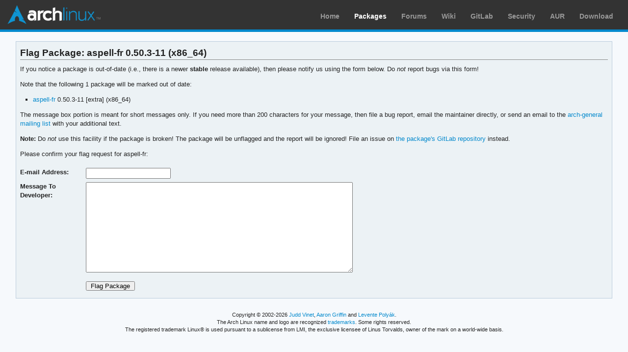

--- FILE ---
content_type: text/html; charset=utf-8
request_url: https://archlinux.org/packages/extra/x86_64/aspell-fr/flag/
body_size: 1637
content:
<!DOCTYPE html>

<html lang="en">
<head>
    <meta charset="utf-8" />
    <meta name="theme-color" content="#08C" />
    <title>Arch Linux - Flag Package - aspell-fr 0.50.3-11 (x86_64)</title>
    <link rel="stylesheet" type="text/css" href="/static/archweb.css" media="screen" />
    <link rel="icon" type="image/png" href="/static/favicon.png" />
    <link rel="shortcut icon" type="image/png" href="/static/favicon.png" />
    <link rel="apple-touch-icon" href="/static/logos/apple-touch-icon-57x57.png" />
    <link rel="apple-touch-icon" sizes="72x72" href="/static/logos/apple-touch-icon-72x72.png" />
    <link rel="apple-touch-icon" sizes="114x114" href="/static/logos/apple-touch-icon-114x114.png" />
    <link rel="apple-touch-icon" sizes="144x144" href="/static/logos/apple-touch-icon-144x144.png" />
    <link rel="search" type="application/opensearchdescription+xml" href="/opensearch/packages/" title="Arch Linux Packages" />
    <meta name="robots" content="noindex"/>
</head>
<body class="">
    <div id="archnavbar" class="anb-packages">
        <div id="archnavbarlogo"><h1><a href="/" title="Return to the main page">Arch Linux</a></h1></div>
        <div id="archnavbarmenu">
            <ul id="archnavbarlist">
                <li id="anb-home"><a href="/" title="Arch news, packages, projects and more">Home</a></li>
                <li id="anb-packages"><a href="/packages/" title="Arch Package Database">Packages</a></li>
                <li id="anb-forums"><a href="https://bbs.archlinux.org/" title="Community forums">Forums</a></li>
                <li id="anb-wiki"><a href="https://wiki.archlinux.org/" title="Community documentation">Wiki</a></li>
                <li id="anb-gitlab"><a href="https://gitlab.archlinux.org/archlinux" title="GitLab">GitLab</a></li>
                <li id="anb-security"><a href="https://security.archlinux.org/" title="Arch Linux Security Tracker">Security</a></li>
                <li id="anb-aur"><a href="https://aur.archlinux.org/" title="Arch Linux User Repository">AUR</a></li>
                <li id="anb-download"><a href="/download/" title="Get Arch Linux">Download</a></li>
            </ul>
        </div>
    </div>
    <div id="content">
        <div id="archdev-navbar">
            
        </div>
        
        
<div id="pkg-flag" class="box">
    <h2>Flag Package: aspell-fr 0.50.3-11 (x86_64)</h2>

    <p>If you notice a package is out-of-date (i.e., there is a newer
    <strong>stable</strong> release available), then please notify us using
    the form below. Do <em>not</em> report bugs via this form!</p>

    <p>Note that the following 1 package will be marked out of date:</p>
    <ul>
        
        <li><a href="/packages/extra/x86_64/aspell-fr/" title="View package details for aspell-fr">aspell-fr</a> 0.50.3-11 [extra] (x86_64)</li>
        
    </ul>

    <p>The message box portion is meant
    for short messages only. If you need more than 200 characters for your
    message, then file a bug report, email the maintainer directly, or send
    an email to the <a href="https://lists.archlinux.org/mailman3/lists/arch-general.lists.archlinux.org/"
        title="Visit the arch-general mailing list">arch-general mailing list</a>
    with your additional text.</p>

    <p><strong>Note:</strong> Do <em>not</em> use this facility if the
    package is broken! The package will be unflagged and the report will be ignored! File an issue on
    <a href="https://gitlab.archlinux.org/archlinux/packaging/packages/aspell-fr/-/issues" title="Bug tickets for aspell-fr">the package's GitLab repository</a>
    instead.</p>

    <p>Please confirm your flag request for aspell-fr:</p>

    <form id="flag-pkg-form" method="post"><input type="hidden" name="csrfmiddlewaretoken" value="otRKWsTPMORY0mqc4BBywKlRSYambVSt5Pqh7sBtMOo6xzZzfP09zKFb54rdmKTA">
        <fieldset>
            <p>
    <label for="id_email">E-mail Address:</label>
    <input type="email" name="email" maxlength="320" required id="id_email">
    
    
  </p>

  
  <p>
    <label for="id_message">Message To Developer:</label>
    <textarea name="message" cols="40" rows="10" required id="id_message">
</textarea>
    
    
  </p>

  
  <p>
    
    <input type="text" name="website" id="id_website">
    
    
      
    
  </p>
        </fieldset>
        
        <p><label></label> <input title="Flag aspell-fr as out-of-date" type="submit" value="Flag Package" /></p>
    </form>
</div>

        <div id="footer">
            <p>Copyright © 2002-2026 <a href="mailto:jvinet@zeroflux.org"
                title="Contact Judd Vinet">Judd Vinet</a>, <a href="mailto:aaron@archlinux.org"
                title="Contact Aaron Griffin">Aaron Griffin</a> and
                <a href="mailto:anthraxx@archlinux.org" title="Contact Levente Polyák">Levente Polyák</a>.</p>

            <p>The Arch Linux name and logo are recognized
            <a href="https://terms.archlinux.org/docs/trademark-policy/"
                title="Arch Linux Trademark Policy">trademarks</a>. Some rights reserved.</p>

            <p>The registered trademark Linux® is used pursuant to a sublicense from LMI,
            the exclusive licensee of Linus Torvalds, owner of the mark on a world-wide basis.</p>
        </div>
    </div>
    <script type="application/ld+json">
    {
       "@context": "http://schema.org",
       "@type": "WebSite",
       "url": "/",
       "potentialAction": {
         "@type": "SearchAction",
         "target": "/packages/?q={search_term}",
         "query-input": "required name=search_term"
       }
    }
    </script>
    
</body>
</html>
